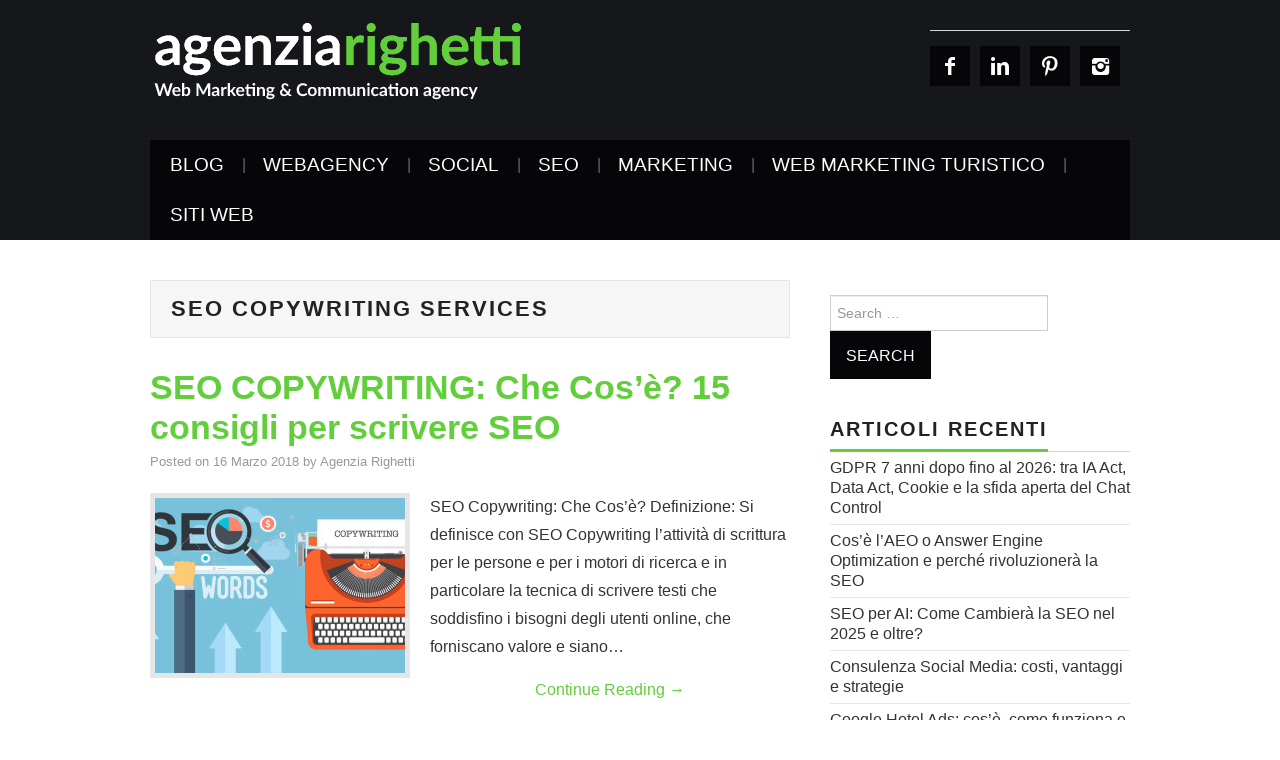

--- FILE ---
content_type: text/html; charset=UTF-8
request_url: https://www.webagencyrighetti.it/blog/tag/seo-copywriting-services/
body_size: 11047
content:
<!DOCTYPE html>
<html lang="it-IT" prefix="og: http://ogp.me/ns#">
<head>
	<title>SEO copywriting services Archivi - Agenzia Righetti</title>

	<meta charset="UTF-8">
	<meta name="viewport" content="width=device-width">

	<link rel="profile" href="http://gmpg.org/xfn/11">
	<link rel="pingback" href="https://www.webagencyrighetti.it/blog/xmlrpc.php">
	<link rel="shortcut icon" href="https://www.webagencyrighetti.it/blog/wp-content/uploads/2016/01/logorighetti.jpg" />

	

	
<!-- This site is optimized with the Yoast SEO plugin v7.6.1 - https://yoast.com/wordpress/plugins/seo/ -->
<link rel="canonical" href="https://www.webagencyrighetti.it/blog/tag/seo-copywriting-services/" />
<meta property="og:locale" content="it_IT" />
<meta property="og:type" content="object" />
<meta property="og:title" content="SEO copywriting services Archivi - Agenzia Righetti" />
<meta property="og:url" content="https://www.webagencyrighetti.it/blog/tag/seo-copywriting-services/" />
<meta property="og:site_name" content="Agenzia Righetti" />
<meta name="twitter:card" content="summary_large_image" />
<meta name="twitter:title" content="SEO copywriting services Archivi - Agenzia Righetti" />
<script type='application/ld+json'>{"@context":"https:\/\/schema.org","@type":"Organization","url":"https:\/\/www.webagencyrighetti.it\/blog\/","sameAs":["https:\/\/www.facebook.com\/webagencyrighetti","https:\/\/it.pinterest.com\/webagencyrighetti\/"],"@id":"https:\/\/www.webagencyrighetti.it\/blog\/#organization","name":"Web Agency Righetti","logo":"https:\/\/www.webagencyrighetti.it\/blog\/wp-content\/uploads\/2018\/06\/logo-web-agency-righetti.png"}</script>
<!-- / Yoast SEO plugin. -->

<link rel='dns-prefetch' href='//fonts.googleapis.com' />
<link rel='dns-prefetch' href='//s.w.org' />
<link rel="alternate" type="application/rss+xml" title="Agenzia Righetti &raquo; Feed" href="https://www.webagencyrighetti.it/blog/feed/" />
<link rel="alternate" type="application/rss+xml" title="Agenzia Righetti &raquo; Feed dei commenti" href="https://www.webagencyrighetti.it/blog/comments/feed/" />
<link rel="alternate" type="application/rss+xml" title="Agenzia Righetti &raquo; SEO copywriting services Feed del tag" href="https://www.webagencyrighetti.it/blog/tag/seo-copywriting-services/feed/" />
		<script type="text/javascript">
			window._wpemojiSettings = {"baseUrl":"https:\/\/s.w.org\/images\/core\/emoji\/11\/72x72\/","ext":".png","svgUrl":"https:\/\/s.w.org\/images\/core\/emoji\/11\/svg\/","svgExt":".svg","source":{"concatemoji":"https:\/\/www.webagencyrighetti.it\/blog\/wp-includes\/js\/wp-emoji-release.min.js?ver=4.9.28"}};
			!function(e,a,t){var n,r,o,i=a.createElement("canvas"),p=i.getContext&&i.getContext("2d");function s(e,t){var a=String.fromCharCode;p.clearRect(0,0,i.width,i.height),p.fillText(a.apply(this,e),0,0);e=i.toDataURL();return p.clearRect(0,0,i.width,i.height),p.fillText(a.apply(this,t),0,0),e===i.toDataURL()}function c(e){var t=a.createElement("script");t.src=e,t.defer=t.type="text/javascript",a.getElementsByTagName("head")[0].appendChild(t)}for(o=Array("flag","emoji"),t.supports={everything:!0,everythingExceptFlag:!0},r=0;r<o.length;r++)t.supports[o[r]]=function(e){if(!p||!p.fillText)return!1;switch(p.textBaseline="top",p.font="600 32px Arial",e){case"flag":return s([55356,56826,55356,56819],[55356,56826,8203,55356,56819])?!1:!s([55356,57332,56128,56423,56128,56418,56128,56421,56128,56430,56128,56423,56128,56447],[55356,57332,8203,56128,56423,8203,56128,56418,8203,56128,56421,8203,56128,56430,8203,56128,56423,8203,56128,56447]);case"emoji":return!s([55358,56760,9792,65039],[55358,56760,8203,9792,65039])}return!1}(o[r]),t.supports.everything=t.supports.everything&&t.supports[o[r]],"flag"!==o[r]&&(t.supports.everythingExceptFlag=t.supports.everythingExceptFlag&&t.supports[o[r]]);t.supports.everythingExceptFlag=t.supports.everythingExceptFlag&&!t.supports.flag,t.DOMReady=!1,t.readyCallback=function(){t.DOMReady=!0},t.supports.everything||(n=function(){t.readyCallback()},a.addEventListener?(a.addEventListener("DOMContentLoaded",n,!1),e.addEventListener("load",n,!1)):(e.attachEvent("onload",n),a.attachEvent("onreadystatechange",function(){"complete"===a.readyState&&t.readyCallback()})),(n=t.source||{}).concatemoji?c(n.concatemoji):n.wpemoji&&n.twemoji&&(c(n.twemoji),c(n.wpemoji)))}(window,document,window._wpemojiSettings);
		</script>
		<style type="text/css">
img.wp-smiley,
img.emoji {
	display: inline !important;
	border: none !important;
	box-shadow: none !important;
	height: 1em !important;
	width: 1em !important;
	margin: 0 .07em !important;
	vertical-align: -0.1em !important;
	background: none !important;
	padding: 0 !important;
}
</style>
<link rel='stylesheet' id='ez-icomoon-css'  href='https://www.webagencyrighetti.it/blog/wp-content/plugins/easy-table-of-contents/vendor/icomoon/style.min.css?ver=1.7' type='text/css' media='all' />
<link rel='stylesheet' id='ez-toc-css'  href='https://www.webagencyrighetti.it/blog/wp-content/plugins/easy-table-of-contents/assets/css/screen.min.css?ver=1.7' type='text/css' media='all' />
<style id='ez-toc-inline-css' type='text/css'>
div#ez-toc-container p.ez-toc-title {font-size: 120%;}div#ez-toc-container p.ez-toc-title {font-weight: 500;}div#ez-toc-container ul li {font-size: 95%;}
</style>
<link rel='stylesheet' id='athemes-headings-fonts-css'  href='//fonts.googleapis.com/css?family=PT+Sans+Narrow%3A400%2C700&#038;ver=4.9.28' type='text/css' media='all' />
<link rel='stylesheet' id='athemes-body-fonts-css'  href='//fonts.googleapis.com/css?family=PT+Sans+Narrow%3A400%2C700&#038;ver=4.9.28' type='text/css' media='all' />
<link rel='stylesheet' id='athemes-glyphs-css'  href='https://www.webagencyrighetti.it/blog/wp-content/themes/hiero/css/athemes-glyphs.css?ver=4.9.28' type='text/css' media='all' />
<link rel='stylesheet' id='athemes-bootstrap-css'  href='https://www.webagencyrighetti.it/blog/wp-content/themes/hiero/css/bootstrap.min.css?ver=4.9.28' type='text/css' media='all' />
<link rel='stylesheet' id='athemes-style-css'  href='https://www.webagencyrighetti.it/blog/wp-content/themes/hiero/style.css?ver=4.9.28' type='text/css' media='all' />
<style id='athemes-style-inline-css' type='text/css'>
a, #main-navigation .sf-menu > ul > li:hover:after, #main-navigation .sf-menu > ul > li.sfHover:after, #main-navigation .sf-menu > ul > li.current_page_item:after, #main-navigation .sf-menu > ul > li.current-menu-item:after, .entry-title a:hover, .comment-list li.comment .comment-author .fn a:hover, .comment-list li.comment .reply a, .widget li a:hover, .site-extra .widget li a:hover, .site-extra .widget_athemes_social_icons li a:hover [class^="ico-"]:before, .site-footer a:hover { color: #63ce3c; }
button:hover, a.button:hover, input[type="button"]:hover, .widget-title span, input[type="reset"]:hover, input[type="submit"]:hover { border-color: #63ce3c; }
button:hover, a.button:hover, .widget_athemes_social_icons li a:hover [class^="ico-"]:before, input[type="button"]:hover, .widget_athemes_tabs .widget-tab-nav li.active a, input[type="reset"]:hover, .comments-link a, .site-content [class*="navigation"] a:hover, input[type="submit"]:hover, #main-navigation li:hover ul, #main-navigation li.sfHover ul, #main-navigation li a:hover, #main-navigation li.sfHover > a, #main-navigation li.current_page_item > a, #main-navigation li.current-menu-item > a, #main-navigation li.current-menu-parent > a, #main-navigation li.current-page-parent > a, #main-navigation li.current-page-ancestor > a, #main-navigation li.current_page_ancestor > a { background: #63ce3c; }
.site-title a { color: #63ce3c; }
.site-description { color: #bcbcbc; }
.entry-title, .entry-title a { color: #63ce3c; }
body { color: ; }
a.button, h1, h2, h3, h4, h5, h6, button, input[type="button"], input[type="reset"], input[type="submit"], .site-title, .site-description, #main-navigation li a, .nav-open, .nav-close, .comments-link a, .author-info .author-links a, .site-content [class*="navigation"] a, .comment-list li.comment .comment-author .fn, .comment-list li.comment .reply a, #commentform label, .widget_athemes_tabs .widget-tab-nav li a { font-family: PT+Sans+Narrow; }
body { font-family: PT+Sans+Narrow; }

</style>
<script type='text/javascript' src='https://www.webagencyrighetti.it/blog/wp-includes/js/jquery/jquery.js?ver=1.12.4'></script>
<script type='text/javascript' src='https://www.webagencyrighetti.it/blog/wp-includes/js/jquery/jquery-migrate.min.js?ver=1.4.1'></script>
<script type='text/javascript' src='https://www.webagencyrighetti.it/blog/wp-content/themes/hiero/js/bootstrap.min.js?ver=4.9.28'></script>
<script type='text/javascript' src='https://www.webagencyrighetti.it/blog/wp-content/themes/hiero/js/superfish.js?ver=4.9.28'></script>
<script type='text/javascript' src='https://www.webagencyrighetti.it/blog/wp-content/themes/hiero/js/supersubs.js?ver=4.9.28'></script>
<script type='text/javascript' src='https://www.webagencyrighetti.it/blog/wp-content/themes/hiero/js/settings.js?ver=4.9.28'></script>
<link rel='https://api.w.org/' href='https://www.webagencyrighetti.it/blog/wp-json/' />
<link rel="EditURI" type="application/rsd+xml" title="RSD" href="https://www.webagencyrighetti.it/blog/xmlrpc.php?rsd" />
<link rel="wlwmanifest" type="application/wlwmanifest+xml" href="https://www.webagencyrighetti.it/blog/wp-includes/wlwmanifest.xml" /> 
<meta name="generator" content="WordPress 4.9.28" />
<!--[if lt IE 9]>
<script src="https://www.webagencyrighetti.it/blog/wp-content/themes/hiero/js/html5shiv.js"></script>
<![endif]-->
		<style type="text/css">.recentcomments a{display:inline !important;padding:0 !important;margin:0 !important;}</style>
		<link rel="icon" href="https://www.webagencyrighetti.it/blog/wp-content/uploads/2016/01/cropped-logorighetti-32x32.jpg" sizes="32x32" />
<link rel="icon" href="https://www.webagencyrighetti.it/blog/wp-content/uploads/2016/01/cropped-logorighetti-192x192.jpg" sizes="192x192" />
<link rel="apple-touch-icon-precomposed" href="https://www.webagencyrighetti.it/blog/wp-content/uploads/2016/01/cropped-logorighetti-180x180.jpg" />
<meta name="msapplication-TileImage" content="https://www.webagencyrighetti.it/blog/wp-content/uploads/2016/01/cropped-logorighetti-270x270.jpg" />
		<style type="text/css" id="wp-custom-css">
			p{font-size:16px}
li{font-size:16px}		</style>
	<script>
  (function(i,s,o,g,r,a,m){i['GoogleAnalyticsObject']=r;i[r]=i[r]||function(){
  (i[r].q=i[r].q||[]).push(arguments)},i[r].l=1*new Date();a=s.createElement(o),
  m=s.getElementsByTagName(o)[0];a.async=1;a.src=g;m.parentNode.insertBefore(a,m)
  })(window,document,'script','//www.google-analytics.com/analytics.js','ga');

  ga('create', 'UA-71575031-1', 'auto');
  ga('send', 'pageview');

</script>
	<!-- Global site tag (gtag.js) - Google Analytics -->
<script async src="https://www.googletagmanager.com/gtag/js?id=G-C684YBH7KQ"></script>
<script>
  window.dataLayer = window.dataLayer || [];
  function gtag(){dataLayer.push(arguments);}
  gtag('js', new Date());

  gtag('config', 'G-C684YBH7KQ', { 'anonymize_ip': true });
</script></head>

<body class="archive tag tag-seo-copywriting-services tag-61 group-blog">

	<header id="masthead" class="site-header" role="banner">
		<div class="clearfix container">
			<div class="site-branding">
									<a href="https://www.webagencyrighetti.it/blog/" title="Agenzia Righetti"><img src="https://www.webagencyrighetti.it/blog/wp-content/uploads/2018/06/web-agency-torino-righetti.png" alt="Agenzia Righetti" /></a>
							<!-- .site-branding --></div>

			<div id="athemes_social_icons-3" class="widget widget_athemes_social_icons"><h3 class="widget-title"></h3><ul class="clearfix widget-social-icons">					<li class="widget-si-facebook"><a href="https://www.facebook.com/webagencyrighetti" title="Facebook"><i class="ico-facebook"></i></a></li>
										<li class="widget-si-linkedin"><a href="https://www.linkedin.com/company/webagency-righetti/" title="LinkedIn"><i class="ico-linkedin"></i></a></li>
										<li class="widget-si-pinterest"><a href="https://www.pinterest.it/webagencyrighetti/" title="Pinterest"><i class="ico-pinterest"></i></a></li>
										<li class="widget-si-instagram"><a href="https://www.instagram.com/webagencyrighetti/" title="Instagram"><i class="ico-instagram"></i></a></li>
					<!-- .widget-social-icons --></ul></div>
			<nav id="main-navigation" class="main-navigation" role="navigation">
				<a href="#main-navigation" class="nav-open">Menu</a>
				<a href="#" class="nav-close">Close</a>
				<div class="clearfix sf-menu"><ul id="menu-menu-1" class="menu"><li id="menu-item-14" class="menu-item menu-item-type-custom menu-item-object-custom menu-item-home menu-item-14"><a href="http://www.webagencyrighetti.it/blog/">Blog</a></li>
<li id="menu-item-19" class="menu-item menu-item-type-custom menu-item-object-custom menu-item-19"><a href="http://www.webagencyrighetti.it">Webagency</a></li>
<li id="menu-item-1021" class="menu-item menu-item-type-taxonomy menu-item-object-category menu-item-1021"><a href="https://www.webagencyrighetti.it/blog/category/social/">Social</a></li>
<li id="menu-item-44" class="menu-item menu-item-type-taxonomy menu-item-object-category menu-item-44"><a href="https://www.webagencyrighetti.it/blog/category/seo/">Seo</a></li>
<li id="menu-item-178" class="menu-item menu-item-type-taxonomy menu-item-object-category menu-item-178"><a href="https://www.webagencyrighetti.it/blog/category/marketing/">Marketing</a></li>
<li id="menu-item-66" class="menu-item menu-item-type-taxonomy menu-item-object-category menu-item-66"><a href="https://www.webagencyrighetti.it/blog/category/web-marketing-turistico/">Web Marketing turistico</a></li>
<li id="menu-item-93" class="menu-item menu-item-type-taxonomy menu-item-object-category menu-item-93"><a href="https://www.webagencyrighetti.it/blog/category/siti-web/">Siti Web</a></li>
</ul></div>			<!-- #main-navigation --></nav>
		</div>
	<!-- #masthead --></header>

	<div id="main" class="site-main">
		<div class="clearfix container">
	<section id="primary" class="content-area">
		<div id="content" class="site-content" role="main">

		
			<header class="page-header">
				<h1 class="page-title">
					SEO copywriting services				</h1>
							<!-- .page-header --></header>

						
				
<article id="post-432" class="clearfix post-432 post type-post status-publish format-standard has-post-thumbnail hentry category-seo tag-seo-copywriter tag-seo-copywriting tag-seo-copywriting-services">
	<header class="clearfix entry-header">
		
		<h2 class="entry-title"><a href="https://www.webagencyrighetti.it/blog/2018/03/16/seo-copywriting/" rel="bookmark">SEO COPYWRITING: Che Cos&#8217;è? 15 consigli per scrivere SEO</a></h2>

				<div class="entry-meta">
			<span class="posted-on">Posted on <a href="https://www.webagencyrighetti.it/blog/2018/03/16/seo-copywriting/" title="17:05" rel="bookmark"><time class="entry-date published updated" datetime="2018-03-16T17:05:59+00:00">16 Marzo 2018</time></a></span><span class="byline"> by <span class="author vcard"><a class="url fn n" href="https://www.webagencyrighetti.it/blog/author/adminrighetti/" title="View all posts by Agenzia Righetti">Agenzia Righetti</a></span></span>		<!-- .entry-meta --></div>
			<!-- .entry-header --></header>

			<div class="entry-thumbnail">
			<a href="https://www.webagencyrighetti.it/blog/2018/03/16/seo-copywriting/" title="SEO COPYWRITING: Che Cos&#8217;è? 15 consigli per scrivere SEO" >
				<img width="250" height="175" src="https://www.webagencyrighetti.it/blog/wp-content/uploads/2018/03/seo-copywriting-1-250x175.jpg" class="attachment-thumb-featured size-thumb-featured wp-post-image" alt="Seo copywriting" />			</a>
		</div>
	
			<div class="entry-summary">
			<p>SEO Copywriting: Che Cos&#8217;è? Definizione: Si definisce con SEO Copywriting l’attività di scrittura per le persone e per i motori di ricerca e in particolare la tecnica di scrivere testi che soddisfino i bisogni degli utenti online, che forniscano valore e siano&hellip; <a href="https://www.webagencyrighetti.it/blog/2018/03/16/seo-copywriting/" class="more-link">Continue Reading <span class="meta-nav">&rarr;</span></a></p>
		<!-- .entry-summary --></div>
	
	<footer class="entry-meta entry-footer">
								<span class="cat-links">
				<i class="ico-folder"></i> <a href="https://www.webagencyrighetti.it/blog/category/seo/" rel="category tag">Seo</a>			</span>
			
						<span class="tags-links">
				<i class="ico-tags"></i> <a href="https://www.webagencyrighetti.it/blog/tag/seo-copywriter/" rel="tag">seo copywriter</a>, <a href="https://www.webagencyrighetti.it/blog/tag/seo-copywriting/" rel="tag">seo copywriting</a>, <a href="https://www.webagencyrighetti.it/blog/tag/seo-copywriting-services/" rel="tag">SEO copywriting services</a>			</span>
						<!-- .entry-meta --></footer>
<!-- #post-432--></article>
			
			
		
		<!-- #content --></div>
	<!-- #primary --></section>

<div id="widget-area-2" class="site-sidebar widget-area" role="complementary">
	<aside id="search-2" class="widget widget_search"><form role="search" method="get" class="search-form" action="https://www.webagencyrighetti.it/blog/">
	<label>
		<span class="screen-reader-text">Search for:</span>
		<input type="search" class="search-field" placeholder="Search &hellip;" value="" name="s" title="Search for:">
	</label>
	<input type="submit" class="search-submit" value="Search">
</form>
</aside>		<aside id="recent-posts-2" class="widget widget_recent_entries">		<h3 class="widget-title"><span>Articoli recenti</span></h3>		<ul>
											<li>
					<a href="https://www.webagencyrighetti.it/blog/2025/12/01/gdpr-cose-evoluzione-novita2026/">GDPR 7 anni dopo fino al 2026: tra IA Act, Data Act, Cookie e la sfida aperta del Chat Control</a>
									</li>
											<li>
					<a href="https://www.webagencyrighetti.it/blog/2025/03/26/cose-aeo-answer-engine-optimization/">Cos’è l&#8217;AEO o Answer Engine Optimization e perché rivoluzionerà la SEO</a>
									</li>
											<li>
					<a href="https://www.webagencyrighetti.it/blog/2024/08/29/nuova-seo-per-ai-come-cambiera-la-seo-nel-2025-e-oltre/">SEO per AI: Come Cambierà la SEO nel 2025 e oltre?</a>
									</li>
											<li>
					<a href="https://www.webagencyrighetti.it/blog/2024/07/04/consulenza-social-media/">Consulenza Social Media: costi, vantaggi e strategie</a>
									</li>
											<li>
					<a href="https://www.webagencyrighetti.it/blog/2024/05/17/google-hotel-ads-cose-come-funziona-e-come-attivarlo/">Google Hotel Ads: cos&#8217;è, come funziona e come attivarlo.</a>
									</li>
					</ul>
		</aside><aside id="recent-comments-2" class="widget widget_recent_comments"><h3 class="widget-title"><span>Commenti recenti</span></h3><ul id="recentcomments"><li class="recentcomments"><span class="comment-author-link"><a href='https://www.webagencyrighetti.it/blog/2022/05/19/cose-la-user-experience-e-perche-e-importante-per-la-seo-e-i-siti-web/' rel='external nofollow' class='url'>User experience: cos&#039;è, perchè è importante per la SEO, come migliorarla</a></span> su <a href="https://www.webagencyrighetti.it/blog/2022/06/13/come-fare-analisi-user-experience-del-tuo-sito-web-in-6-step/#comment-564">Come fare l’analisi UX del tuo sito web in 6 step</a></li></ul></aside><aside id="archives-2" class="widget widget_archive"><h3 class="widget-title"><span>Archivi</span></h3>		<ul>
			<li><a href='https://www.webagencyrighetti.it/blog/2025/12/'>dicembre 2025</a></li>
	<li><a href='https://www.webagencyrighetti.it/blog/2025/03/'>marzo 2025</a></li>
	<li><a href='https://www.webagencyrighetti.it/blog/2024/08/'>agosto 2024</a></li>
	<li><a href='https://www.webagencyrighetti.it/blog/2024/07/'>luglio 2024</a></li>
	<li><a href='https://www.webagencyrighetti.it/blog/2024/05/'>maggio 2024</a></li>
	<li><a href='https://www.webagencyrighetti.it/blog/2023/12/'>dicembre 2023</a></li>
	<li><a href='https://www.webagencyrighetti.it/blog/2023/11/'>novembre 2023</a></li>
	<li><a href='https://www.webagencyrighetti.it/blog/2023/07/'>luglio 2023</a></li>
	<li><a href='https://www.webagencyrighetti.it/blog/2023/05/'>maggio 2023</a></li>
	<li><a href='https://www.webagencyrighetti.it/blog/2023/04/'>aprile 2023</a></li>
	<li><a href='https://www.webagencyrighetti.it/blog/2023/03/'>marzo 2023</a></li>
	<li><a href='https://www.webagencyrighetti.it/blog/2023/01/'>gennaio 2023</a></li>
	<li><a href='https://www.webagencyrighetti.it/blog/2022/12/'>dicembre 2022</a></li>
	<li><a href='https://www.webagencyrighetti.it/blog/2022/11/'>novembre 2022</a></li>
	<li><a href='https://www.webagencyrighetti.it/blog/2022/10/'>ottobre 2022</a></li>
	<li><a href='https://www.webagencyrighetti.it/blog/2022/06/'>giugno 2022</a></li>
	<li><a href='https://www.webagencyrighetti.it/blog/2022/05/'>maggio 2022</a></li>
	<li><a href='https://www.webagencyrighetti.it/blog/2022/03/'>marzo 2022</a></li>
	<li><a href='https://www.webagencyrighetti.it/blog/2021/04/'>aprile 2021</a></li>
	<li><a href='https://www.webagencyrighetti.it/blog/2020/10/'>ottobre 2020</a></li>
	<li><a href='https://www.webagencyrighetti.it/blog/2020/04/'>aprile 2020</a></li>
	<li><a href='https://www.webagencyrighetti.it/blog/2019/12/'>dicembre 2019</a></li>
	<li><a href='https://www.webagencyrighetti.it/blog/2019/09/'>settembre 2019</a></li>
	<li><a href='https://www.webagencyrighetti.it/blog/2019/06/'>giugno 2019</a></li>
	<li><a href='https://www.webagencyrighetti.it/blog/2019/02/'>febbraio 2019</a></li>
	<li><a href='https://www.webagencyrighetti.it/blog/2018/12/'>dicembre 2018</a></li>
	<li><a href='https://www.webagencyrighetti.it/blog/2018/11/'>novembre 2018</a></li>
	<li><a href='https://www.webagencyrighetti.it/blog/2018/10/'>ottobre 2018</a></li>
	<li><a href='https://www.webagencyrighetti.it/blog/2018/08/'>agosto 2018</a></li>
	<li><a href='https://www.webagencyrighetti.it/blog/2018/06/'>giugno 2018</a></li>
	<li><a href='https://www.webagencyrighetti.it/blog/2018/03/'>marzo 2018</a></li>
	<li><a href='https://www.webagencyrighetti.it/blog/2018/01/'>gennaio 2018</a></li>
	<li><a href='https://www.webagencyrighetti.it/blog/2017/12/'>dicembre 2017</a></li>
	<li><a href='https://www.webagencyrighetti.it/blog/2017/11/'>novembre 2017</a></li>
	<li><a href='https://www.webagencyrighetti.it/blog/2017/10/'>ottobre 2017</a></li>
	<li><a href='https://www.webagencyrighetti.it/blog/2017/09/'>settembre 2017</a></li>
	<li><a href='https://www.webagencyrighetti.it/blog/2017/07/'>luglio 2017</a></li>
	<li><a href='https://www.webagencyrighetti.it/blog/2017/05/'>maggio 2017</a></li>
	<li><a href='https://www.webagencyrighetti.it/blog/2017/03/'>marzo 2017</a></li>
	<li><a href='https://www.webagencyrighetti.it/blog/2017/02/'>febbraio 2017</a></li>
	<li><a href='https://www.webagencyrighetti.it/blog/2016/11/'>novembre 2016</a></li>
	<li><a href='https://www.webagencyrighetti.it/blog/2016/10/'>ottobre 2016</a></li>
	<li><a href='https://www.webagencyrighetti.it/blog/2016/08/'>agosto 2016</a></li>
	<li><a href='https://www.webagencyrighetti.it/blog/2016/05/'>maggio 2016</a></li>
	<li><a href='https://www.webagencyrighetti.it/blog/2016/03/'>marzo 2016</a></li>
	<li><a href='https://www.webagencyrighetti.it/blog/2016/02/'>febbraio 2016</a></li>
	<li><a href='https://www.webagencyrighetti.it/blog/2016/01/'>gennaio 2016</a></li>
		</ul>
		</aside><aside id="categories-2" class="widget widget_categories"><h3 class="widget-title"><span>Categorie</span></h3>		<ul>
	<li class="cat-item cat-item-2"><a href="https://www.webagencyrighetti.it/blog/category/adwords/" >Adwords</a>
</li>
	<li class="cat-item cat-item-32"><a href="https://www.webagencyrighetti.it/blog/category/marketing/" >Marketing</a>
</li>
	<li class="cat-item cat-item-1"><a href="https://www.webagencyrighetti.it/blog/category/senza-categoria/" >Senza categoria</a>
</li>
	<li class="cat-item cat-item-8"><a href="https://www.webagencyrighetti.it/blog/category/seo/" >Seo</a>
</li>
	<li class="cat-item cat-item-16"><a href="https://www.webagencyrighetti.it/blog/category/siti-web/" >Siti Web</a>
</li>
	<li class="cat-item cat-item-78"><a href="https://www.webagencyrighetti.it/blog/category/social/" >Social</a>
</li>
	<li class="cat-item cat-item-15"><a href="https://www.webagencyrighetti.it/blog/category/web-marketing-turistico/" >Web Marketing turistico</a>
</li>
		</ul>
</aside><aside id="athemes_social_icons-4" class="widget widget_athemes_social_icons"><h3 class="widget-title"><span></span></h3><ul class="clearfix widget-social-icons"><!-- .widget-social-icons --></ul></aside><aside id="text-2" class="widget widget_text">			<div class="textwidget"></div>
		</aside><aside id="athemes_tabs-2" class="widget widget_athemes_tabs">
		<ul id="widget-tab" class="clearfix widget-tab-nav">
			<li class="active"><a href="#widget-tab-popular">Popular</a></li>
			<li><a href="#widget-tab-latest">Latest</a></li>
			<li><a href="#widget-tab-tags">Tags</a></li>
		</ul>
 
		<div class="widget-tab-content">
			<div class="tab-pane active" id="widget-tab-popular">
				<ul>
												
					<li class="clearfix">
												<div class="widget-entry-thumbnail">
							<a href="https://www.webagencyrighetti.it/blog/2016/11/16/google-mobile-first-la-nuova-indicizzazione-a-partire-dal-sito-mobile/" title="GOOGLE MOBILE-FIRST: LA NUOVA INDICIZZAZIONE A PARTIRE DAL SITO MOBILE"><img width="50" height="50" src="https://www.webagencyrighetti.it/blog/wp-content/uploads/2016/11/Unknown-50x50.jpeg" class="attachment-thumb-small size-thumb-small wp-post-image" alt="google mobile first" title="GOOGLE MOBILE-FIRST: LA NUOVA INDICIZZAZIONE A PARTIRE DAL SITO MOBILE" srcset="https://www.webagencyrighetti.it/blog/wp-content/uploads/2016/11/Unknown-50x50.jpeg 50w, https://www.webagencyrighetti.it/blog/wp-content/uploads/2016/11/Unknown-150x150.jpeg 150w" sizes="(max-width: 50px) 100vw, 50px" /></a>
						</div>
						<div class="widget-entry-summary">
							<h4><a href="https://www.webagencyrighetti.it/blog/2016/11/16/google-mobile-first-la-nuova-indicizzazione-a-partire-dal-sito-mobile/" title="GOOGLE MOBILE-FIRST: LA NUOVA INDICIZZAZIONE A PARTIRE DAL SITO MOBILE" rel="bookmark">GOOGLE MOBILE-FIRST: LA NUOVA INDICIZZAZIONE A PARTIRE DAL SITO MOBILE</a></h4>
							<span>4 Comments</span>
						</div>
											</li>
												
					<li class="clearfix">
												<div class="widget-entry-thumbnail">
							<a href="https://www.webagencyrighetti.it/blog/2017/09/29/come-proteggere-il-brand-del-nostro-hotel-dalle-ota/" title="COME PROTEGGERE IL BRAND DEL NOSTRO HOTEL DALLE OTA"><img width="50" height="50" src="https://www.webagencyrighetti.it/blog/wp-content/uploads/2017/09/brand-identity-50x50.jpg" class="attachment-thumb-small size-thumb-small wp-post-image" alt="" title="COME PROTEGGERE IL BRAND DEL NOSTRO HOTEL DALLE OTA" srcset="https://www.webagencyrighetti.it/blog/wp-content/uploads/2017/09/brand-identity-50x50.jpg 50w, https://www.webagencyrighetti.it/blog/wp-content/uploads/2017/09/brand-identity-150x150.jpg 150w" sizes="(max-width: 50px) 100vw, 50px" /></a>
						</div>
						<div class="widget-entry-summary">
							<h4><a href="https://www.webagencyrighetti.it/blog/2017/09/29/come-proteggere-il-brand-del-nostro-hotel-dalle-ota/" title="COME PROTEGGERE IL BRAND DEL NOSTRO HOTEL DALLE OTA" rel="bookmark">COME PROTEGGERE IL BRAND DEL NOSTRO HOTEL DALLE OTA</a></h4>
							<span>1 Comment</span>
						</div>
											</li>
												
					<li class="clearfix">
												<div class="widget-entry-thumbnail">
							<a href="https://www.webagencyrighetti.it/blog/2017/02/28/analisi-di-google-sulla-velocita-mobile/" title="ULTIME ANALISI GOOGLE SULLA VELOCITA&#8217; MOBILE: Più veloce è meglio"><img width="50" height="50" src="https://www.webagencyrighetti.it/blog/wp-content/uploads/2017/02/velocità-sito-web-mobile-50x50.jpg" class="attachment-thumb-small size-thumb-small wp-post-image" alt="" title="ULTIME ANALISI GOOGLE SULLA VELOCITA&#8217; MOBILE: Più veloce è meglio" srcset="https://www.webagencyrighetti.it/blog/wp-content/uploads/2017/02/velocità-sito-web-mobile-50x50.jpg 50w, https://www.webagencyrighetti.it/blog/wp-content/uploads/2017/02/velocità-sito-web-mobile-150x150.jpg 150w" sizes="(max-width: 50px) 100vw, 50px" /></a>
						</div>
						<div class="widget-entry-summary">
							<h4><a href="https://www.webagencyrighetti.it/blog/2017/02/28/analisi-di-google-sulla-velocita-mobile/" title="ULTIME ANALISI GOOGLE SULLA VELOCITA&#8217; MOBILE: Più veloce è meglio" rel="bookmark">ULTIME ANALISI GOOGLE SULLA VELOCITA&#8217; MOBILE: Più veloce è meglio</a></h4>
							<span>1 Comment</span>
						</div>
											</li>
												
					<li class="clearfix">
												<div class="widget-entry-thumbnail">
							<a href="https://www.webagencyrighetti.it/blog/2016/11/29/spot-video-per-gli-auguri-di-natale-2016/" title="I PIU&#8217; EMOZIONANTI VIDEO PER GLI AUGURI DI NATALE 2016"><img width="50" height="50" src="https://www.webagencyrighetti.it/blog/wp-content/uploads/2016/11/video-natale-2016-John-Lewis-50x50.jpg" class="attachment-thumb-small size-thumb-small wp-post-image" alt="" title="I PIU&#8217; EMOZIONANTI VIDEO PER GLI AUGURI DI NATALE 2016" srcset="https://www.webagencyrighetti.it/blog/wp-content/uploads/2016/11/video-natale-2016-John-Lewis-50x50.jpg 50w, https://www.webagencyrighetti.it/blog/wp-content/uploads/2016/11/video-natale-2016-John-Lewis-150x150.jpg 150w" sizes="(max-width: 50px) 100vw, 50px" /></a>
						</div>
						<div class="widget-entry-summary">
							<h4><a href="https://www.webagencyrighetti.it/blog/2016/11/29/spot-video-per-gli-auguri-di-natale-2016/" title="I PIU&#8217; EMOZIONANTI VIDEO PER GLI AUGURI DI NATALE 2016" rel="bookmark">I PIU&#8217; EMOZIONANTI VIDEO PER GLI AUGURI DI NATALE 2016</a></h4>
							<span>1 Comment</span>
						</div>
											</li>
												
					<li class="clearfix">
												<div class="widget-entry-thumbnail">
							<a href="https://www.webagencyrighetti.it/blog/2017/05/29/video-per-hotel/" title="VIDEO PER HOTEL: ESEMPI E CONSIGLI PRATICI A CUI ISPIRARSI"><img width="50" height="50" src="https://www.webagencyrighetti.it/blog/wp-content/uploads/2017/05/video-per-hotel-50x50.jpg" class="attachment-thumb-small size-thumb-small wp-post-image" alt="video hotel" title="VIDEO PER HOTEL: ESEMPI E CONSIGLI PRATICI A CUI ISPIRARSI" srcset="https://www.webagencyrighetti.it/blog/wp-content/uploads/2017/05/video-per-hotel-50x50.jpg 50w, https://www.webagencyrighetti.it/blog/wp-content/uploads/2017/05/video-per-hotel-150x150.jpg 150w" sizes="(max-width: 50px) 100vw, 50px" /></a>
						</div>
						<div class="widget-entry-summary">
							<h4><a href="https://www.webagencyrighetti.it/blog/2017/05/29/video-per-hotel/" title="VIDEO PER HOTEL: ESEMPI E CONSIGLI PRATICI A CUI ISPIRARSI" rel="bookmark">VIDEO PER HOTEL: ESEMPI E CONSIGLI PRATICI A CUI ISPIRARSI</a></h4>
							<span>1 Comment</span>
						</div>
											</li>
												
					<li class="clearfix">
												<div class="widget-entry-thumbnail">
							<a href="https://www.webagencyrighetti.it/blog/2022/06/13/come-fare-analisi-user-experience-del-tuo-sito-web-in-6-step/" title="Come fare l’analisi UX del tuo sito web in 6 step"><img width="50" height="50" src="https://www.webagencyrighetti.it/blog/wp-content/uploads/2022/06/analisi-user-experience-50x50.jpg" class="attachment-thumb-small size-thumb-small wp-post-image" alt="come fare analisi user experience sito web" title="Come fare l’analisi UX del tuo sito web in 6 step" srcset="https://www.webagencyrighetti.it/blog/wp-content/uploads/2022/06/analisi-user-experience-50x50.jpg 50w, https://www.webagencyrighetti.it/blog/wp-content/uploads/2022/06/analisi-user-experience-150x150.jpg 150w" sizes="(max-width: 50px) 100vw, 50px" /></a>
						</div>
						<div class="widget-entry-summary">
							<h4><a href="https://www.webagencyrighetti.it/blog/2022/06/13/come-fare-analisi-user-experience-del-tuo-sito-web-in-6-step/" title="Come fare l’analisi UX del tuo sito web in 6 step" rel="bookmark">Come fare l’analisi UX del tuo sito web in 6 step</a></h4>
							<span>1 Comment</span>
						</div>
											</li>
												
					<li class="clearfix">
												<div class="widget-entry-thumbnail">
							<a href="https://www.webagencyrighetti.it/blog/2016/02/23/cosa-e-il-content-marketing/" title="COS&#8217;E&#8217; IL CONTENT MARKETING?"><img width="50" height="50" src="https://www.webagencyrighetti.it/blog/wp-content/uploads/2016/02/content_is_king-50x50.png" class="attachment-thumb-small size-thumb-small wp-post-image" alt="" title="COS&#8217;E&#8217; IL CONTENT MARKETING?" srcset="https://www.webagencyrighetti.it/blog/wp-content/uploads/2016/02/content_is_king-50x50.png 50w, https://www.webagencyrighetti.it/blog/wp-content/uploads/2016/02/content_is_king-150x150.png 150w" sizes="(max-width: 50px) 100vw, 50px" /></a>
						</div>
						<div class="widget-entry-summary">
							<h4><a href="https://www.webagencyrighetti.it/blog/2016/02/23/cosa-e-il-content-marketing/" title="COS&#8217;E&#8217; IL CONTENT MARKETING?" rel="bookmark">COS&#8217;E&#8217; IL CONTENT MARKETING?</a></h4>
							<span>1 Comment</span>
						</div>
											</li>
												
					<li class="clearfix">
												<div class="widget-entry-thumbnail">
							<a href="https://www.webagencyrighetti.it/blog/2025/12/01/gdpr-cose-evoluzione-novita2026/" title="GDPR 7 anni dopo fino al 2026: tra IA Act, Data Act, Cookie e la sfida aperta del Chat Control"><img width="50" height="50" src="https://www.webagencyrighetti.it/blog/wp-content/uploads/2025/12/GDPR-cosè-50x50.jpg" class="attachment-thumb-small size-thumb-small wp-post-image" alt="GDPR: cos&#039;è, evoluzione, novità 2026" title="GDPR 7 anni dopo fino al 2026: tra IA Act, Data Act, Cookie e la sfida aperta del Chat Control" srcset="https://www.webagencyrighetti.it/blog/wp-content/uploads/2025/12/GDPR-cosè-50x50.jpg 50w, https://www.webagencyrighetti.it/blog/wp-content/uploads/2025/12/GDPR-cosè-150x150.jpg 150w" sizes="(max-width: 50px) 100vw, 50px" /></a>
						</div>
						<div class="widget-entry-summary">
							<h4><a href="https://www.webagencyrighetti.it/blog/2025/12/01/gdpr-cose-evoluzione-novita2026/" title="GDPR 7 anni dopo fino al 2026: tra IA Act, Data Act, Cookie e la sfida aperta del Chat Control" rel="bookmark">GDPR 7 anni dopo fino al 2026: tra IA Act, Data Act, Cookie e la sfida aperta del Chat Control</a></h4>
							<span>No Comments</span>
						</div>
											</li>
												
					<li class="clearfix">
												<div class="widget-entry-thumbnail">
							<a href="https://www.webagencyrighetti.it/blog/2016/03/21/google-hotel-ads-cose-e-come-partecipare/" title="GOOGLE HOTEL ADS &#8211; COS&#8217;E&#8217; E COME PARTECIPARE"><img width="50" height="50" src="https://www.webagencyrighetti.it/blog/wp-content/uploads/2016/03/Schermata-2016-03-21-alle-16.39.47-50x50.png" class="attachment-thumb-small size-thumb-small wp-post-image" alt="" title="GOOGLE HOTEL ADS &#8211; COS&#8217;E&#8217; E COME PARTECIPARE" srcset="https://www.webagencyrighetti.it/blog/wp-content/uploads/2016/03/Schermata-2016-03-21-alle-16.39.47-50x50.png 50w, https://www.webagencyrighetti.it/blog/wp-content/uploads/2016/03/Schermata-2016-03-21-alle-16.39.47-150x150.png 150w" sizes="(max-width: 50px) 100vw, 50px" /></a>
						</div>
						<div class="widget-entry-summary">
							<h4><a href="https://www.webagencyrighetti.it/blog/2016/03/21/google-hotel-ads-cose-e-come-partecipare/" title="GOOGLE HOTEL ADS &#8211; COS&#8217;E&#8217; E COME PARTECIPARE" rel="bookmark">GOOGLE HOTEL ADS &#8211; COS&#8217;E&#8217; E COME PARTECIPARE</a></h4>
							<span>No Comments</span>
						</div>
											</li>
												
					<li class="clearfix">
												<div class="widget-entry-thumbnail">
							<a href="https://www.webagencyrighetti.it/blog/2017/03/28/app-mobile-per-hotel-alberghi/" title="APP MOBILE PER HOTEL: COME FIDELIZZARE I CLIENTI"><img width="50" height="50" src="https://www.webagencyrighetti.it/blog/wp-content/uploads/2017/03/app-hotel-alberghi-1-50x50.jpg" class="attachment-thumb-small size-thumb-small wp-post-image" alt="app per hotel alberghi" title="APP MOBILE PER HOTEL: COME FIDELIZZARE I CLIENTI" srcset="https://www.webagencyrighetti.it/blog/wp-content/uploads/2017/03/app-hotel-alberghi-1-50x50.jpg 50w, https://www.webagencyrighetti.it/blog/wp-content/uploads/2017/03/app-hotel-alberghi-1-150x150.jpg 150w" sizes="(max-width: 50px) 100vw, 50px" /></a>
						</div>
						<div class="widget-entry-summary">
							<h4><a href="https://www.webagencyrighetti.it/blog/2017/03/28/app-mobile-per-hotel-alberghi/" title="APP MOBILE PER HOTEL: COME FIDELIZZARE I CLIENTI" rel="bookmark">APP MOBILE PER HOTEL: COME FIDELIZZARE I CLIENTI</a></h4>
							<span>No Comments</span>
						</div>
											</li>
								</ul>
			<!-- #widget-tab-popular --></div>

			<div class="tab-pane" id="widget-tab-latest">
				<ul>
										<li class="clearfix">
												<div class="widget-entry-thumbnail">
							<a href="https://www.webagencyrighetti.it/blog/2025/12/01/gdpr-cose-evoluzione-novita2026/" title="GDPR 7 anni dopo fino al 2026: tra IA Act, Data Act, Cookie e la sfida aperta del Chat Control"><img width="50" height="50" src="https://www.webagencyrighetti.it/blog/wp-content/uploads/2025/12/GDPR-cosè-50x50.jpg" class="attachment-thumb-small size-thumb-small wp-post-image" alt="GDPR: cos&#039;è, evoluzione, novità 2026" title="GDPR 7 anni dopo fino al 2026: tra IA Act, Data Act, Cookie e la sfida aperta del Chat Control" srcset="https://www.webagencyrighetti.it/blog/wp-content/uploads/2025/12/GDPR-cosè-50x50.jpg 50w, https://www.webagencyrighetti.it/blog/wp-content/uploads/2025/12/GDPR-cosè-150x150.jpg 150w" sizes="(max-width: 50px) 100vw, 50px" /></a>
						</div>
						<div class="widget-entry-summary">
							<h4><a href="https://www.webagencyrighetti.it/blog/2025/12/01/gdpr-cose-evoluzione-novita2026/" title="GDPR 7 anni dopo fino al 2026: tra IA Act, Data Act, Cookie e la sfida aperta del Chat Control" rel="bookmark">GDPR 7 anni dopo fino al 2026: tra IA Act, Data Act, Cookie e la sfida aperta del Chat Control</a></h4>
							<span>dicembre 01, 2025</span>
						</div>							
											</li>
										<li class="clearfix">
												<div class="widget-entry-thumbnail">
							<a href="https://www.webagencyrighetti.it/blog/2025/03/26/cose-aeo-answer-engine-optimization/" title="Cos’è l&#8217;AEO o Answer Engine Optimization e perché rivoluzionerà la SEO"><img width="50" height="50" src="https://www.webagencyrighetti.it/blog/wp-content/uploads/2025/03/cosa-e-AEO-Answer-Engine-Optimization-50x50.png" class="attachment-thumb-small size-thumb-small wp-post-image" alt="Cos&#039;è L&#039;AEO:Answer Engine Optimization" title="Cos’è l&#8217;AEO o Answer Engine Optimization e perché rivoluzionerà la SEO" srcset="https://www.webagencyrighetti.it/blog/wp-content/uploads/2025/03/cosa-e-AEO-Answer-Engine-Optimization-50x50.png 50w, https://www.webagencyrighetti.it/blog/wp-content/uploads/2025/03/cosa-e-AEO-Answer-Engine-Optimization-150x150.png 150w" sizes="(max-width: 50px) 100vw, 50px" /></a>
						</div>
						<div class="widget-entry-summary">
							<h4><a href="https://www.webagencyrighetti.it/blog/2025/03/26/cose-aeo-answer-engine-optimization/" title="Cos’è l&#8217;AEO o Answer Engine Optimization e perché rivoluzionerà la SEO" rel="bookmark">Cos’è l&#8217;AEO o Answer Engine Optimization e perché rivoluzionerà la SEO</a></h4>
							<span>marzo 26, 2025</span>
						</div>							
											</li>
										<li class="clearfix">
												<div class="widget-entry-thumbnail">
							<a href="https://www.webagencyrighetti.it/blog/2024/08/29/nuova-seo-per-ai-come-cambiera-la-seo-nel-2025-e-oltre/" title="SEO per AI: Come Cambierà la SEO nel 2025 e oltre?"><img width="50" height="50" src="https://www.webagencyrighetti.it/blog/wp-content/uploads/2024/08/seo-per-ai-50x50.jpg" class="attachment-thumb-small size-thumb-small wp-post-image" alt="" title="SEO per AI: Come Cambierà la SEO nel 2025 e oltre?" srcset="https://www.webagencyrighetti.it/blog/wp-content/uploads/2024/08/seo-per-ai-50x50.jpg 50w, https://www.webagencyrighetti.it/blog/wp-content/uploads/2024/08/seo-per-ai-150x150.jpg 150w, https://www.webagencyrighetti.it/blog/wp-content/uploads/2024/08/seo-per-ai-300x300.jpg 300w, https://www.webagencyrighetti.it/blog/wp-content/uploads/2024/08/seo-per-ai-768x768.jpg 768w, https://www.webagencyrighetti.it/blog/wp-content/uploads/2024/08/seo-per-ai.jpg 1024w" sizes="(max-width: 50px) 100vw, 50px" /></a>
						</div>
						<div class="widget-entry-summary">
							<h4><a href="https://www.webagencyrighetti.it/blog/2024/08/29/nuova-seo-per-ai-come-cambiera-la-seo-nel-2025-e-oltre/" title="SEO per AI: Come Cambierà la SEO nel 2025 e oltre?" rel="bookmark">SEO per AI: Come Cambierà la SEO nel 2025 e oltre?</a></h4>
							<span>agosto 29, 2024</span>
						</div>							
											</li>
										<li class="clearfix">
												<div class="widget-entry-thumbnail">
							<a href="https://www.webagencyrighetti.it/blog/2024/07/04/consulenza-social-media/" title="Consulenza Social Media: costi, vantaggi e strategie"><img width="50" height="50" src="https://www.webagencyrighetti.it/blog/wp-content/uploads/2021/01/consulenza-social-media-1-50x50.jpg" class="attachment-thumb-small size-thumb-small wp-post-image" alt="consulenza social media" title="Consulenza Social Media: costi, vantaggi e strategie" srcset="https://www.webagencyrighetti.it/blog/wp-content/uploads/2021/01/consulenza-social-media-1-50x50.jpg 50w, https://www.webagencyrighetti.it/blog/wp-content/uploads/2021/01/consulenza-social-media-1-150x150.jpg 150w" sizes="(max-width: 50px) 100vw, 50px" /></a>
						</div>
						<div class="widget-entry-summary">
							<h4><a href="https://www.webagencyrighetti.it/blog/2024/07/04/consulenza-social-media/" title="Consulenza Social Media: costi, vantaggi e strategie" rel="bookmark">Consulenza Social Media: costi, vantaggi e strategie</a></h4>
							<span>luglio 04, 2024</span>
						</div>							
											</li>
										<li class="clearfix">
												<div class="widget-entry-thumbnail">
							<a href="https://www.webagencyrighetti.it/blog/2024/05/17/google-hotel-ads-cose-come-funziona-e-come-attivarlo/" title="Google Hotel Ads: cos&#8217;è, come funziona e come attivarlo."><img width="50" height="50" src="https://www.webagencyrighetti.it/blog/wp-content/uploads/2024/05/google-hotel-ads-50x50.jpeg" class="attachment-thumb-small size-thumb-small wp-post-image" alt="Google Hotel Ads, cos&#039;è, come funziona, come attivarlo" title="Google Hotel Ads: cos&#8217;è, come funziona e come attivarlo." srcset="https://www.webagencyrighetti.it/blog/wp-content/uploads/2024/05/google-hotel-ads-50x50.jpeg 50w, https://www.webagencyrighetti.it/blog/wp-content/uploads/2024/05/google-hotel-ads-150x150.jpeg 150w" sizes="(max-width: 50px) 100vw, 50px" /></a>
						</div>
						<div class="widget-entry-summary">
							<h4><a href="https://www.webagencyrighetti.it/blog/2024/05/17/google-hotel-ads-cose-come-funziona-e-come-attivarlo/" title="Google Hotel Ads: cos&#8217;è, come funziona e come attivarlo." rel="bookmark">Google Hotel Ads: cos&#8217;è, come funziona e come attivarlo.</a></h4>
							<span>maggio 17, 2024</span>
						</div>							
											</li>
										<li class="clearfix">
												<div class="widget-entry-thumbnail">
							<a href="https://www.webagencyrighetti.it/blog/2023/12/11/gli-spot-di-natale-piu-belli-del-2023/" title="Gli spot di Natale più belli del 2023"><img width="50" height="50" src="https://www.webagencyrighetti.it/blog/wp-content/uploads/2023/12/spot-video-natale-2023-brand-50x50.jpeg" class="attachment-thumb-small size-thumb-small wp-post-image" alt="sport natale video 2023" title="Gli spot di Natale più belli del 2023" srcset="https://www.webagencyrighetti.it/blog/wp-content/uploads/2023/12/spot-video-natale-2023-brand-50x50.jpeg 50w, https://www.webagencyrighetti.it/blog/wp-content/uploads/2023/12/spot-video-natale-2023-brand-150x150.jpeg 150w" sizes="(max-width: 50px) 100vw, 50px" /></a>
						</div>
						<div class="widget-entry-summary">
							<h4><a href="https://www.webagencyrighetti.it/blog/2023/12/11/gli-spot-di-natale-piu-belli-del-2023/" title="Gli spot di Natale più belli del 2023" rel="bookmark">Gli spot di Natale più belli del 2023</a></h4>
							<span>dicembre 11, 2023</span>
						</div>							
											</li>
										<li class="clearfix">
												<div class="widget-entry-thumbnail">
							<a href="https://www.webagencyrighetti.it/blog/2023/11/14/come-creare-un-sito-web-accessibile-tutto-quello-che-devi-sapere/" title="Come creare un sito web accessibile: tutto quello che devi sapere"><img width="50" height="50" src="https://www.webagencyrighetti.it/blog/wp-content/uploads/2023/11/come-creare-un-sito-web-accessibile-50x50.jpg" class="attachment-thumb-small size-thumb-small wp-post-image" alt="" title="Come creare un sito web accessibile: tutto quello che devi sapere" srcset="https://www.webagencyrighetti.it/blog/wp-content/uploads/2023/11/come-creare-un-sito-web-accessibile-50x50.jpg 50w, https://www.webagencyrighetti.it/blog/wp-content/uploads/2023/11/come-creare-un-sito-web-accessibile-150x150.jpg 150w, https://www.webagencyrighetti.it/blog/wp-content/uploads/2023/11/come-creare-un-sito-web-accessibile-300x300.jpg 300w, https://www.webagencyrighetti.it/blog/wp-content/uploads/2023/11/come-creare-un-sito-web-accessibile-768x768.jpg 768w, https://www.webagencyrighetti.it/blog/wp-content/uploads/2023/11/come-creare-un-sito-web-accessibile-1024x1024.jpg 1024w" sizes="(max-width: 50px) 100vw, 50px" /></a>
						</div>
						<div class="widget-entry-summary">
							<h4><a href="https://www.webagencyrighetti.it/blog/2023/11/14/come-creare-un-sito-web-accessibile-tutto-quello-che-devi-sapere/" title="Come creare un sito web accessibile: tutto quello che devi sapere" rel="bookmark">Come creare un sito web accessibile: tutto quello che devi sapere</a></h4>
							<span>novembre 14, 2023</span>
						</div>							
											</li>
										<li class="clearfix">
												<div class="widget-entry-thumbnail">
							<a href="https://www.webagencyrighetti.it/blog/2023/07/21/cose-la-visualizzazione-dati-definizione-e-i-migliori-tools/" title="Cos’è la visualizzazione dati? Gli step da seguire e i migliori tools"><img width="50" height="50" src="https://www.webagencyrighetti.it/blog/wp-content/uploads/2023/07/1-50x50.png" class="attachment-thumb-small size-thumb-small wp-post-image" alt="" title="Cos’è la visualizzazione dati? Gli step da seguire e i migliori tools" srcset="https://www.webagencyrighetti.it/blog/wp-content/uploads/2023/07/1-50x50.png 50w, https://www.webagencyrighetti.it/blog/wp-content/uploads/2023/07/1-150x150.png 150w" sizes="(max-width: 50px) 100vw, 50px" /></a>
						</div>
						<div class="widget-entry-summary">
							<h4><a href="https://www.webagencyrighetti.it/blog/2023/07/21/cose-la-visualizzazione-dati-definizione-e-i-migliori-tools/" title="Cos’è la visualizzazione dati? Gli step da seguire e i migliori tools" rel="bookmark">Cos’è la visualizzazione dati? Gli step da seguire e i migliori tools</a></h4>
							<span>luglio 21, 2023</span>
						</div>							
											</li>
										<li class="clearfix">
												<div class="widget-entry-thumbnail">
							<a href="https://www.webagencyrighetti.it/blog/2023/05/02/cms-cose-e-quali-sono-i-migliori/" title="CMS: cos&#8217;è e quali sono i migliori?"><img width="50" height="50" src="https://www.webagencyrighetti.it/blog/wp-content/uploads/2023/04/COPERTINE-BLOG-1-1-50x50.png" class="attachment-thumb-small size-thumb-small wp-post-image" alt="" title="CMS: cos&#8217;è e quali sono i migliori?" srcset="https://www.webagencyrighetti.it/blog/wp-content/uploads/2023/04/COPERTINE-BLOG-1-1-50x50.png 50w, https://www.webagencyrighetti.it/blog/wp-content/uploads/2023/04/COPERTINE-BLOG-1-1-150x150.png 150w" sizes="(max-width: 50px) 100vw, 50px" /></a>
						</div>
						<div class="widget-entry-summary">
							<h4><a href="https://www.webagencyrighetti.it/blog/2023/05/02/cms-cose-e-quali-sono-i-migliori/" title="CMS: cos&#8217;è e quali sono i migliori?" rel="bookmark">CMS: cos&#8217;è e quali sono i migliori?</a></h4>
							<span>maggio 02, 2023</span>
						</div>							
											</li>
										<li class="clearfix">
												<div class="widget-entry-thumbnail">
							<a href="https://www.webagencyrighetti.it/blog/2023/04/13/artificial-intelligence-marketing-cose-e-perche-e-utile/" title="Artificial Intelligence Marketing: cos&#8217;è e perché è utile"><img width="50" height="50" src="https://www.webagencyrighetti.it/blog/wp-content/uploads/2023/04/3-50x50.png" class="attachment-thumb-small size-thumb-small wp-post-image" alt="" title="Artificial Intelligence Marketing: cos&#8217;è e perché è utile" srcset="https://www.webagencyrighetti.it/blog/wp-content/uploads/2023/04/3-50x50.png 50w, https://www.webagencyrighetti.it/blog/wp-content/uploads/2023/04/3-150x150.png 150w" sizes="(max-width: 50px) 100vw, 50px" /></a>
						</div>
						<div class="widget-entry-summary">
							<h4><a href="https://www.webagencyrighetti.it/blog/2023/04/13/artificial-intelligence-marketing-cose-e-perche-e-utile/" title="Artificial Intelligence Marketing: cos&#8217;è e perché è utile" rel="bookmark">Artificial Intelligence Marketing: cos&#8217;è e perché è utile</a></h4>
							<span>aprile 13, 2023</span>
						</div>							
											</li>
									</ul>
			<!-- #widget-tab-latest --></div>

			<div class="tab-pane" id="widget-tab-tags">
				<a href="https://www.webagencyrighetti.it/blog/tag/seo/" class="tag-cloud-link tag-link-4 tag-link-position-1" style="font-size: 1.6em;" aria-label="Seo (3 elementi)">Seo</a>
<a href="https://www.webagencyrighetti.it/blog/tag/brand-identity/" class="tag-cloud-link tag-link-46 tag-link-position-2" style="font-size: 1.36em;" aria-label="brand identity (2 elementi)">brand identity</a>
<a href="https://www.webagencyrighetti.it/blog/tag/campagne-adwords/" class="tag-cloud-link tag-link-25 tag-link-position-3" style="font-size: 1.36em;" aria-label="campagne adwords (2 elementi)">campagne adwords</a>
<a href="https://www.webagencyrighetti.it/blog/tag/content-marketing/" class="tag-cloud-link tag-link-9 tag-link-position-4" style="font-size: 1.36em;" aria-label="content marketing (2 elementi)">content marketing</a>
<a href="https://www.webagencyrighetti.it/blog/tag/auguri-natale-2016/" class="tag-cloud-link tag-link-31 tag-link-position-5" style="font-size: 1em;" aria-label="auguri natale 2016 (1 elemento )">auguri natale 2016</a>
<a href="https://www.webagencyrighetti.it/blog/tag/spot-natale-2016/" class="tag-cloud-link tag-link-30 tag-link-position-6" style="font-size: 1em;" aria-label="spot natale 2016 (1 elemento )">spot natale 2016</a>
<a href="https://www.webagencyrighetti.it/blog/tag/google-mobile-first/" class="tag-cloud-link tag-link-28 tag-link-position-7" style="font-size: 1em;" aria-label="google mobile first (1 elemento )">google mobile first</a>
<a href="https://www.webagencyrighetti.it/blog/tag/video-natale-2016/" class="tag-cloud-link tag-link-29 tag-link-position-8" style="font-size: 1em;" aria-label="video natale 2016 (1 elemento )">video natale 2016</a>
<a href="https://www.webagencyrighetti.it/blog/tag/mobile-first/" class="tag-cloud-link tag-link-26 tag-link-position-9" style="font-size: 1em;" aria-label="mobile first (1 elemento )">mobile first</a>
<a href="https://www.webagencyrighetti.it/blog/tag/contenuti-mobile-first/" class="tag-cloud-link tag-link-27 tag-link-position-10" style="font-size: 1em;" aria-label="contenuti mobile first (1 elemento )">contenuti mobile first</a>
<a href="https://www.webagencyrighetti.it/blog/tag/app-hotel/" class="tag-cloud-link tag-link-34 tag-link-position-11" style="font-size: 1em;" aria-label="app hotel (1 elemento )">app hotel</a>
<a href="https://www.webagencyrighetti.it/blog/tag/velocita-sito-web-mobile/" class="tag-cloud-link tag-link-33 tag-link-position-12" style="font-size: 1em;" aria-label="velocità sito web mobile (1 elemento )">velocità sito web mobile</a>
<a href="https://www.webagencyrighetti.it/blog/tag/video-marketing-hotel/" class="tag-cloud-link tag-link-39 tag-link-position-13" style="font-size: 1em;" aria-label="video marketing hotel (1 elemento )">video marketing hotel</a>
<a href="https://www.webagencyrighetti.it/blog/tag/video-per-hotel/" class="tag-cloud-link tag-link-40 tag-link-position-14" style="font-size: 1em;" aria-label="video per hotel (1 elemento )">video per hotel</a>
<a href="https://www.webagencyrighetti.it/blog/tag/hotel-video/" class="tag-cloud-link tag-link-38 tag-link-position-15" style="font-size: 1em;" aria-label="hotel video (1 elemento )">hotel video</a>
<a href="https://www.webagencyrighetti.it/blog/tag/video-hotel/" class="tag-cloud-link tag-link-37 tag-link-position-16" style="font-size: 1em;" aria-label="video hotel (1 elemento )">video hotel</a>
<a href="https://www.webagencyrighetti.it/blog/tag/app-mobile-hotel/" class="tag-cloud-link tag-link-35 tag-link-position-17" style="font-size: 1em;" aria-label="app mobile hotel (1 elemento )">app mobile hotel</a>
<a href="https://www.webagencyrighetti.it/blog/tag/app-alberghi/" class="tag-cloud-link tag-link-36 tag-link-position-18" style="font-size: 1em;" aria-label="app alberghi (1 elemento )">app alberghi</a>
<a href="https://www.webagencyrighetti.it/blog/tag/risultati-a-pagamento/" class="tag-cloud-link tag-link-23 tag-link-position-19" style="font-size: 1em;" aria-label="risultati a pagamento (1 elemento )">risultati a pagamento</a>
<a href="https://www.webagencyrighetti.it/blog/tag/ricerca-organica/" class="tag-cloud-link tag-link-24 tag-link-position-20" style="font-size: 1em;" aria-label="ricerca organica (1 elemento )">ricerca organica</a>
<a href="https://www.webagencyrighetti.it/blog/tag/video/" class="tag-cloud-link tag-link-11 tag-link-position-21" style="font-size: 1em;" aria-label="video (1 elemento )">video</a>
<a href="https://www.webagencyrighetti.it/blog/tag/google-hotel-ads/" class="tag-cloud-link tag-link-12 tag-link-position-22" style="font-size: 1em;" aria-label="google hotel ads (1 elemento )">google hotel ads</a>
<a href="https://www.webagencyrighetti.it/blog/tag/slide/" class="tag-cloud-link tag-link-10 tag-link-position-23" style="font-size: 1em;" aria-label="slide (1 elemento )">slide</a>
<a href="https://www.webagencyrighetti.it/blog/tag/pay-per-click/" class="tag-cloud-link tag-link-7 tag-link-position-24" style="font-size: 1em;" aria-label="pay per click (1 elemento )">pay per click</a>
<a href="https://www.webagencyrighetti.it/blog/tag/adwords/" class="tag-cloud-link tag-link-5 tag-link-position-25" style="font-size: 1em;" aria-label="Adwords (1 elemento )">Adwords</a>
<a href="https://www.webagencyrighetti.it/blog/tag/incremental-ad-clicks/" class="tag-cloud-link tag-link-6 tag-link-position-26" style="font-size: 1em;" aria-label="Incremental Ad Clicks (1 elemento )">Incremental Ad Clicks</a>
<a href="https://www.webagencyrighetti.it/blog/tag/google-hotel-ads-mobile/" class="tag-cloud-link tag-link-13 tag-link-position-27" style="font-size: 1em;" aria-label="google hotel ads mobile (1 elemento )">google hotel ads mobile</a>
<a href="https://www.webagencyrighetti.it/blog/tag/google-ads/" class="tag-cloud-link tag-link-14 tag-link-position-28" style="font-size: 1em;" aria-label="google ads (1 elemento )">google ads</a>
<a href="https://www.webagencyrighetti.it/blog/tag/listino-siti-web/" class="tag-cloud-link tag-link-21 tag-link-position-29" style="font-size: 1em;" aria-label="listino siti web (1 elemento )">listino siti web</a>
<a href="https://www.webagencyrighetti.it/blog/tag/risultati-organici/" class="tag-cloud-link tag-link-22 tag-link-position-30" style="font-size: 1em;" aria-label="risultati organici (1 elemento )">risultati organici</a>
<a href="https://www.webagencyrighetti.it/blog/tag/costo-sito-web/" class="tag-cloud-link tag-link-20 tag-link-position-31" style="font-size: 1em;" aria-label="costo sito web (1 elemento )">costo sito web</a>
<a href="https://www.webagencyrighetti.it/blog/tag/preventivo-sito-web/" class="tag-cloud-link tag-link-19 tag-link-position-32" style="font-size: 1em;" aria-label="preventivo sito web (1 elemento )">preventivo sito web</a>
<a href="https://www.webagencyrighetti.it/blog/tag/sito-web-ristorante/" class="tag-cloud-link tag-link-17 tag-link-position-33" style="font-size: 1em;" aria-label="sito web ristorante (1 elemento )">sito web ristorante</a>
<a href="https://www.webagencyrighetti.it/blog/tag/sito-web-per-ristorante/" class="tag-cloud-link tag-link-18 tag-link-position-34" style="font-size: 1em;" aria-label="sito web per ristorante (1 elemento )">sito web per ristorante</a>
<a href="https://www.webagencyrighetti.it/blog/tag/featured-snippet/" class="tag-cloud-link tag-link-41 tag-link-position-35" style="font-size: 1em;" aria-label="featured snippet (1 elemento )">featured snippet</a>
<a href="https://www.webagencyrighetti.it/blog/tag/snippet-in-primo-piano/" class="tag-cloud-link tag-link-42 tag-link-position-36" style="font-size: 1em;" aria-label="snippet in primo piano (1 elemento )">snippet in primo piano</a>
<a href="https://www.webagencyrighetti.it/blog/tag/seo-specialist/" class="tag-cloud-link tag-link-67 tag-link-position-37" style="font-size: 1em;" aria-label="seo specialist (1 elemento )">seo specialist</a>
<a href="https://www.webagencyrighetti.it/blog/tag/lovemark/" class="tag-cloud-link tag-link-68 tag-link-position-38" style="font-size: 1em;" aria-label="lovemark (1 elemento )">lovemark</a>
<a href="https://www.webagencyrighetti.it/blog/tag/vantaggi-del-web-marketing/" class="tag-cloud-link tag-link-66 tag-link-position-39" style="font-size: 1em;" aria-label="vantaggi del web marketing (1 elemento )">vantaggi del web marketing</a>
<a href="https://www.webagencyrighetti.it/blog/tag/cose-il-web-marketing/" class="tag-cloud-link tag-link-65 tag-link-position-40" style="font-size: 1em;" aria-label="cos&#039;è il web marketing (1 elemento )">cos&#039;è il web marketing</a>
<a href="https://www.webagencyrighetti.it/blog/tag/pubblicita-su-google/" class="tag-cloud-link tag-link-62 tag-link-position-41" style="font-size: 1em;" aria-label="pubblicità su google (1 elemento )">pubblicità su google</a>
<a href="https://www.webagencyrighetti.it/blog/tag/consulenza-adwords/" class="tag-cloud-link tag-link-63 tag-link-position-42" style="font-size: 1em;" aria-label="consulenza adwords (1 elemento )">consulenza adwords</a>
<a href="https://www.webagencyrighetti.it/blog/tag/web-marketing/" class="tag-cloud-link tag-link-64 tag-link-position-43" style="font-size: 1em;" aria-label="web marketing (1 elemento )">web marketing</a>
<a href="https://www.webagencyrighetti.it/blog/tag/lovemarks/" class="tag-cloud-link tag-link-69 tag-link-position-44" style="font-size: 1em;" aria-label="lovemarks (1 elemento )">lovemarks</a>
<a href="https://www.webagencyrighetti.it/blog/tag/brand/" class="tag-cloud-link tag-link-70 tag-link-position-45" style="font-size: 1em;" aria-label="brand (1 elemento )">brand</a>
<a href="https://www.webagencyrighetti.it/blog/tag/social-media-manager/" class="tag-cloud-link tag-link-76 tag-link-position-46" style="font-size: 1em;" aria-label="Social Media Manager (1 elemento )">Social Media Manager</a>
<a href="https://www.webagencyrighetti.it/blog/tag/social-media-marketing-torino/" class="tag-cloud-link tag-link-77 tag-link-position-47" style="font-size: 1em;" aria-label="Social Media Marketing Torino (1 elemento )">Social Media Marketing Torino</a>
<a href="https://www.webagencyrighetti.it/blog/tag/social-media-marketing/" class="tag-cloud-link tag-link-75 tag-link-position-48" style="font-size: 1em;" aria-label="Social Media Marketing (1 elemento )">Social Media Marketing</a>
<a href="https://www.webagencyrighetti.it/blog/tag/consulenza-social-media/" class="tag-cloud-link tag-link-74 tag-link-position-49" style="font-size: 1em;" aria-label="Consulenza Social Media (1 elemento )">Consulenza Social Media</a>
<a href="https://www.webagencyrighetti.it/blog/tag/digital-trends-2019/" class="tag-cloud-link tag-link-71 tag-link-position-50" style="font-size: 1em;" aria-label="digital trends 2019 (1 elemento )">digital trends 2019</a>
<a href="https://www.webagencyrighetti.it/blog/tag/web-marketing-turistico/" class="tag-cloud-link tag-link-72 tag-link-position-51" style="font-size: 1em;" aria-label="web marketing turistico (1 elemento )">web marketing turistico</a>
<a href="https://www.webagencyrighetti.it/blog/tag/web-marketing-per-hotel/" class="tag-cloud-link tag-link-73 tag-link-position-52" style="font-size: 1em;" aria-label="web marketing per hotel (1 elemento )">web marketing per hotel</a>
<a href="https://www.webagencyrighetti.it/blog/tag/seo-copywriting-services/" class="tag-cloud-link tag-link-61 tag-link-position-53" style="font-size: 1em;" aria-label="SEO copywriting services (1 elemento )">SEO copywriting services</a>
<a href="https://www.webagencyrighetti.it/blog/tag/seo-copywriter/" class="tag-cloud-link tag-link-60 tag-link-position-54" style="font-size: 1em;" aria-label="seo copywriter (1 elemento )">seo copywriter</a>
<a href="https://www.webagencyrighetti.it/blog/tag/video-brand-natale-2017/" class="tag-cloud-link tag-link-49 tag-link-position-55" style="font-size: 1em;" aria-label="video brand natale 2017 (1 elemento )">video brand natale 2017</a>
<a href="https://www.webagencyrighetti.it/blog/tag/cose-il-seo/" class="tag-cloud-link tag-link-50 tag-link-position-56" style="font-size: 1em;" aria-label="cos&#039;è il seo (1 elemento )">cos&#039;è il seo</a>
<a href="https://www.webagencyrighetti.it/blog/tag/auguri-natale-2017/" class="tag-cloud-link tag-link-48 tag-link-position-57" style="font-size: 1em;" aria-label="auguri natale 2017 (1 elemento )">auguri natale 2017</a>
<a href="https://www.webagencyrighetti.it/blog/tag/video-auguri-natale-2017/" class="tag-cloud-link tag-link-47 tag-link-position-58" style="font-size: 1em;" aria-label="video auguri natale 2017 (1 elemento )">video auguri natale 2017</a>
<a href="https://www.webagencyrighetti.it/blog/tag/snippet-in-evindeza/" class="tag-cloud-link tag-link-43 tag-link-position-59" style="font-size: 1em;" aria-label="snippet in evindeza (1 elemento )">snippet in evindeza</a>
<a href="https://www.webagencyrighetti.it/blog/tag/brand-name/" class="tag-cloud-link tag-link-44 tag-link-position-60" style="font-size: 1em;" aria-label="brand name (1 elemento )">brand name</a>
<a href="https://www.webagencyrighetti.it/blog/tag/brand-name-hotel/" class="tag-cloud-link tag-link-45 tag-link-position-61" style="font-size: 1em;" aria-label="brand name hotel (1 elemento )">brand name hotel</a>
<a href="https://www.webagencyrighetti.it/blog/tag/seo-cose/" class="tag-cloud-link tag-link-51 tag-link-position-62" style="font-size: 1em;" aria-label="seo cos&#039;è (1 elemento )">seo cos&#039;è</a>
<a href="https://www.webagencyrighetti.it/blog/tag/doodle-google/" class="tag-cloud-link tag-link-52 tag-link-position-63" style="font-size: 1em;" aria-label="doodle google (1 elemento )">doodle google</a>
<a href="https://www.webagencyrighetti.it/blog/tag/costo-consulenza-seo/" class="tag-cloud-link tag-link-58 tag-link-position-64" style="font-size: 1em;" aria-label="costo consulenza seo (1 elemento )">costo consulenza seo</a>
<a href="https://www.webagencyrighetti.it/blog/tag/seo-copywriting/" class="tag-cloud-link tag-link-59 tag-link-position-65" style="font-size: 1em;" aria-label="seo copywriting (1 elemento )">seo copywriting</a>
<a href="https://www.webagencyrighetti.it/blog/tag/consulenza-seo/" class="tag-cloud-link tag-link-57 tag-link-position-66" style="font-size: 1em;" aria-label="consulenza seo (1 elemento )">consulenza seo</a>
<a href="https://www.webagencyrighetti.it/blog/tag/costi-seo/" class="tag-cloud-link tag-link-56 tag-link-position-67" style="font-size: 1em;" aria-label="costi seo (1 elemento )">costi seo</a>
<a href="https://www.webagencyrighetti.it/blog/tag/doodle-buone-feste-google/" class="tag-cloud-link tag-link-53 tag-link-position-68" style="font-size: 1em;" aria-label="doodle buone feste google (1 elemento )">doodle buone feste google</a>
<a href="https://www.webagencyrighetti.it/blog/tag/buone-feste-google/" class="tag-cloud-link tag-link-54 tag-link-position-69" style="font-size: 1em;" aria-label="buone feste google (1 elemento )">buone feste google</a>
<a href="https://www.webagencyrighetti.it/blog/tag/preventivo-seo/" class="tag-cloud-link tag-link-55 tag-link-position-70" style="font-size: 1em;" aria-label="preventivo seo (1 elemento )">preventivo seo</a>			<!-- #widget-tab-tags --></div>
		</div>

	</aside><!-- #widget-area-2 --></div>		</div>
	<!-- #main --></div>

	

<div id="extra" class="site-extra extra-one">
	<div class="container">
	<div class="clearfix pad">
			<div id="widget-area-3" class="widget-area" role="complementary">
			<div id="athemes_social_icons-2" class="widget widget_athemes_social_icons"><h3 class="widget-title"><span>Seguici su:</span></h3><ul class="clearfix widget-social-icons">					<li class="widget-si-facebook"><a href="https://www.facebook.com/webagencyrighetti" title="Facebook"><i class="ico-facebook"></i></a></li>
										<li class="widget-si-linkedin"><a href="https://www.linkedin.com/company/webagency-righetti/" title="LinkedIn"><i class="ico-linkedin"></i></a></li>
										<li class="widget-si-pinterest"><a href="https://www.pinterest.it/webagencyrighetti/" title="Pinterest"><i class="ico-pinterest"></i></a></li>
										<li class="widget-si-instagram"><a href="https://www.instagram.com/webagencyrighetti/" title="Instagram"><i class="ico-instagram"></i></a></li>
					<!-- .widget-social-icons --></ul></div><div id="text-4" class="widget widget_text">			<div class="textwidget"><p><a href="https://www.iubenda.com/privacy-policy/27912298" class="iubenda-white no-brand iubenda-embed " title="Privacy Policy">Privacy Policy</a> <script type="text/javascript">(function (w,d) {var loader = function () {var s = d.createElement("script"), tag = d.getElementsByTagName("script")[0]; s.src="https://cdn.iubenda.com/iubenda.js"; tag.parentNode.insertBefore(s,tag);}; if(w.addEventListener){w.addEventListener("load", loader, false);}else if(w.attachEvent){w.attachEvent("onload", loader);}else{w.onload = loader;}})(window, document);</script> <a href="https://www.iubenda.com/privacy-policy/27912298/cookie-policy" class="iubenda-white no-brand iubenda-embed " title="Cookie Policy">Cookie Policy</a> <script type="text/javascript">(function (w,d) {var loader = function () {var s = d.createElement("script"), tag = d.getElementsByTagName("script")[0]; s.src="https://cdn.iubenda.com/iubenda.js"; tag.parentNode.insertBefore(s,tag);}; if(w.addEventListener){w.addEventListener("load", loader, false);}else if(w.attachEvent){w.attachEvent("onload", loader);}else{w.onload = loader;}})(window, document);</script></p>
</div>
		</div>		<!-- #widget-area-3 --></div>
	
	
	
		</div>
	</div>
<!-- #extra --></div>
	<footer id="colophon" class="site-footer" role="contentinfo">
		<div class="clearfix container">
			<div class="site-info">
				&copy; 2026 Agenzia Righetti. All rights reserved.
			</div><!-- .site-info -->

			<div class="site-credit">
				<a href="http://athemes.com/theme/hiero">Hiero</a> by aThemes
			</div><!-- .site-credit -->
		</div>
	<!-- #colophon --></footer>

<script type='text/javascript' src='https://www.webagencyrighetti.it/blog/wp-includes/js/wp-embed.min.js?ver=4.9.28'></script>

</body>
</html>